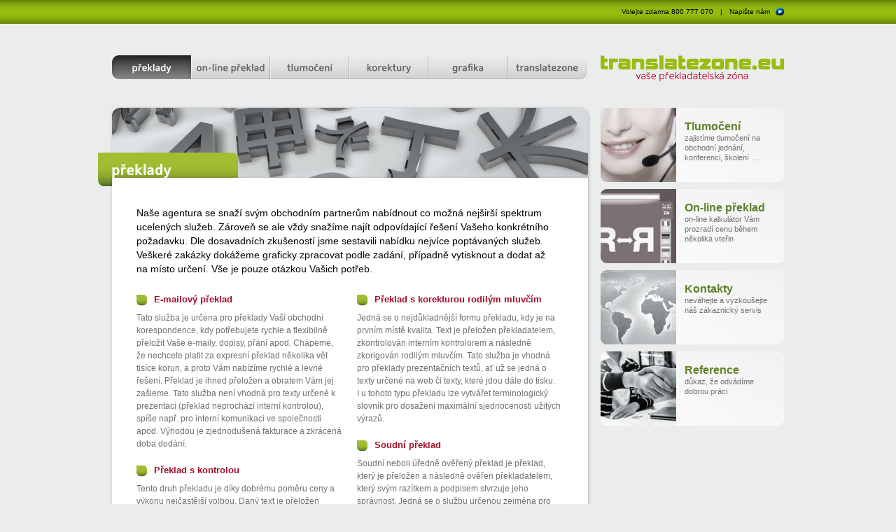

--- FILE ---
content_type: text/html; charset=UTF-8
request_url: https://translatezone.eu/preklady.php
body_size: 2800
content:
<!DOCTYPE html PUBLIC "-//W3C//DTD XHTML 1.0 Transitional//EN" "http://www.w3.org/TR/xhtml1/DTD/xhtml1-strict.dtd">
<html xmlns="http://www.w3.org/1999/xhtml">
<head>
<meta http-equiv="Content-Type" content="text/html; charset=UTF-8" />
<title>translatezone.eu - Vaše překladatelská zóna - Překlady, tlumočení, korektury</title>
<link rel="shortcut icon" href="/images/ico/favicon.ico" />

<link rel="stylesheet" href="css/tz_css.css" type="text/css" charset="utf-8" />

<meta name="Description" content="translatezone.eu - Vaše překladatelská zóna" />
<meta name="Keywords" content="překlad,překlad textu,překlad z angličtiny,překlady úředních dokumentů,expresní překlad,odborné překlady,technické překlady,překlad rodilým mluvčím,se soudním ověřením,překlad s razítkem,křížový překlad,soudní tlumočení" />
</head>
<body>
<div id="container">
	<div id="topBar">
		<p><span>Volejte zdarma 800 777 070</span>|<a href="mailto:preklady@translatezone.eu" class="mail last">Napište nám</a></p>
	</div>
	<div id="navigation">
		<div id="gNavBar" class="preklady">
			<li id="gnb-preklady"> <a href="preklady.php" title="Překlady">překlady</a> </li>
			<li id="gnb-online"> <a href="online.php" title="on-line překlad">on-line překlad</a> </li>
			<li id="gnb-tlumoceni"> <a href="tlumoceni.php" title="Tlumočení">tlumočení</a> </li>
			<li id="gnb-korektury"> <a href="korektury.php" title="Korektury">korektury</a> </li>
			<li id="gnb-grafika"> <a href="grafika.php" title="Grafika">grafika</a> </li>			
			<li id="gnb-translatezone"> <a href="translatezone.php" title="Translatezone">translatezone</a> </li>			
		</div>
		<a href="index.php" class="logo" title="translatezone.eu - Vaše překladatelská zóna - Překlady, tlumočení, korektury">translatezone.eu</a>
	</div>
	<div id="content" class="preklady">
		<div id="leftColumn">
			<h1 class="replaced">preklady</h1>
			<div id="whiteBoxTop" > </div>
			<div id="whiteBox">
				<h2>Naše agentura se snaží svým obchodním partnerům nabídnout co možná nejširší spektrum ucelených služeb. Zároveň se ale vždy snažíme najít odpovídající řešení Vašeho konkrétního požadavku. Dle dosavadních zkušeností jsme sestavili nabídku nejvíce poptávaných služeb. Veškeré zakázky dokážeme graficky zpracovat podle zadání, případně vytisknout a dodat až na místo určení. Vše je pouze otázkou Vašich potřeb.</h2>
				<div id="twoColumn"> 
					<h3>E-mailový překlad</h3>
					<p class="last">Tato služba je určena pro překlady Vaší obchodní korespondence, kdy potřebujete rychle a flexibilně přeložit Vaše e-maily, dopisy, přání apod. Chápeme, že nechcete platit za expresní překlad několika vět tisíce korun, a proto Vám nabízíme rychlé a levné řešení. Překlad je ihned přeložen a obratem Vám jej zašleme. Tato služba není vhodná pro texty určené k prezentaci (překlad neprochází interní kontrolou), spíše např. pro interní komunikaci ve společnosti apod. Výhodou je zjednodušená fakturace a zkrácená doba dodání.</p>
					<h3>Překlad s kontrolou</h3>
					<p>Tento druh překladu je díky dobrému poměru ceny a výkonu nejčastější volbou. Daný text je přeložen a následně zkontrolován našimi interními kontrolory. Tato kontrola se zaměřuje jak na úplnost překladu, tak i na případné typografické nedostatky či překlepy. Další výhodou této služby je i možnost vytvoření terminologického slovníku v případě dlouhodobé spolupráce.</p>
				</div>
				<div id="twoColumn" class="last">
					<h3>Překlad s korekturou rodilým mluvčím</h3>
					<p class="last">Jedná se o nejdůkladnější formu překladu, kdy je na prvním místě kvalita. Text je přeložen překladatelem, zkontrolován interním kontrolorem a následně zkorigován rodilým mluvčím. Tato služba je vhodná pro překlady prezentačních textů, ať už se jedná o texty určené na web či texty, které jdou dále do tisku. I u tohoto typu překladu lze vytvářet terminologický slovník pro dosažení maximální sjednocenosti užitých výrazů.</p>
					<h3>Soudní překlad</h3>
					<p>Soudní neboli úředně ověřený překlad je překlad, který je přeložen a následně ověřen překladatelem, který svým razítkem a podpisem stvrzuje jeho správnost. Jedná se o službu určenou zejména pro překlad úředních dokumentů (rodné listy, oddací listy, vysvědčení, diplomy ad.) Vyhotovený překlad se sváže buď s originálem, nebo s notářsky ověřenou kopií, kterou pro Vás rovněž můžeme zajistit.</p>
				</div>
				<div style="clear:both"> </div>
			</div>
			<div id="whiteBoxBottom"> </div>
		</div>
		<div id="sideBar">
			<a href="tlumoceni.php" class="tlumoceni" title="Tlumočení">
				<div id="textBox">
					<h1>Tlumočení</h1>
					<p>zajistíme tlumočení na obchodní jednání, konferenci, školení …</p>
				</div>			
			</a>
			<a href="online.php" class="online" title="On-line překlad">
				<div id="textBox">
					<h1>On-line překlad</h1>
					<p>on-line kalkulátor Vám prozradí cenu během několika vteřin</p>
				</div>			
			</a>
			<a href="translatezone.php" class="kontakty" title="translatezone.eu - vaše překladatelská zóna - Překlady, tlumočení, korektur">
				<div id="textBox">
					<h1>Kontakty</h1>
					<p>neváhejte a vyzkoušejte náš zákaznický servis</p>
				</div>			
			</a>
			<a href="reference.php" class="reference" title="translatezone.eu - reference">
				<div id="textBox">
					<h1>Reference</h1>
					<p>důkaz, že odvádíme dobrou práci</p>
				</div>			
			</a>
		</div>
		<div id="logoEC" title="translatezone.eu by easycorp"> </div>
	</div>
	<div id="sitemap">
		<div id="copyright">
			<p>Copyright © 2010 translatezone.eu by EasyCorp, design by <a href="http://www.studioaltair.cz">Studio Altair</a></p>
		</div>
		<a href="index.php" title="translatezone.eu - vaše překladatelská zóna - Překlady, tlumočení, korektur" id="translatezone">translatezone.eu - vaše překladatelská zóna - Překlady, tlumočení, korektur</a> 		
		<a href="online.php" title="online překlad" id="online">on-line překlad</a> 
		<a href="mailto:preklady@translatezone.eu" id="mail">napište nám</a>
		<a href="preklady.php" title="Překlady" class="block"><h1>Překlady</h1>
		<ul>
			<li>E-mailový překlad</li>
			<li>Překlad s kontrolou</li>
			<li>Překlad s korekturou rodilým mluvčím</li>
			<li>Soudní překlad</li>
		</ul>
		</a>
		<a href="tlumoceni.php" title="Tlumočení" class="block"><h1>Tlumočení</h1>
		<ul>
			<li>Konsekutivní tlumočení</li>
			<li>Simultánní tlumočení</li>
			<li>Soudní tlumočení</li>
			<li>Tlumočení po telefonu</li>
		</ul>
		</a>
		<a href="korektury.php" title="Korektury" class="block"><h1>Korektury</h1>
		<ul>
			<li>Jazykové korektury pro firmy a instituce</li>
			<li>Jazykové korektury pro nakladatelství a vydavatelství</li>
			<li>Copywriting</li>
		</ul>
		</a>
		<a href="grafika.php" title="Grafika" class="block"><h1>Grafika</h1>
		<ul>
			<li>Lokalizace dokumentů ze zdrojových dat</li>
			<li>Lokalizace dokumentů z formátu PDF</li>
			<li>Kompletní vytvoření nového materiálu podle překladu</li>
		</ul>
		</a>
		<a href="translatezone.php" title="translatezone.eu - vaše překladatelská zóna - Překlady, tlumočení, korektur" class="block"><h1>Translatezone</h1>
		<ul>
			<li>Proč tu jsme?</li>
			<li>Kam směřujeme?</li>
			<li>Hodnoty, kterým věříme</li>
			<li>Všeobecné obchodní podmínky</li>						
			<li>Kontakty</li>
		</ul>
		</a>		
	</div>		
</div>
</body>
</html>


--- FILE ---
content_type: text/css
request_url: https://translatezone.eu/css/tz_css.css
body_size: 3179
content:
@charset "UTF-8";
/* CSS Document */

/* RESET */
html,body,div,ul,ol,li,dl,dt,dd,h1,h2,h3,h4,h5,h6,pre,form,p,blockquote,fieldset,input,hr { margin: 0; padding: 0; border-collapse: collapse; }
h1,h2,h3,h4,h5,h6,pre,code,address,caption,cite,code,em,strong,th { font-size: 1em; font-weight: normal; font-style: normal; }
ul,ol { list-style: none; }
fieldset,img { border: none; }
caption,th { text-align: left; }
table { border-collapse: collapse; border-spacing: 0; }

body { 
	font: 12px/18px "Lucida Grande", "Lucida Sans Unicode", Arial, Verdana, sans-serif; 
	background: #EBECEC url(../images/bckg/tz-bar-bckg.png) repeat-x; 
	text-align: center; 
}

a { color: #000; }
a:link, a:visited, a:active { text-decoration: none; }
a:hover { text-decoration: underline; }

.black { color: #000; font-weight: bold; }

.replaced {	text-indent: -9999px; }

#container { 
	position: relative; 
	width: 960px; 
	margin: 0 auto; 
}

/* Home Page */
body.home { background-color: #E5E5E5; background-imgae: none; }
body.home #container { padding-top:260px; }
.bckg { background: url(../images/bckg/tz-bckg-homepage.jpg) no-repeat 50% 0; display: table; position: relative; width: 100%; height: 1100px; background-width: 3000px; }
.bckgstrip { background: url(../images/bckg/tz-bckg-strip.jpg) repeat-x 0; display: table; position: absolute; width: 100%; height: 441px; top: 230px; }

#container #logoTZvertical { position: absolute; top: 77px; width: 273px; height: 125px; background: url(../images/logos/tz-v_logo.png) no-repeat 0 0; }
#container #iconTel { position: absolute; top: 154px; right: 0px; width: 269px; height: 52px; background: url(../images/ico/tz-tel_big.png) no-repeat 0 0; }

#container #linksBox { position: relative; width: 100%; height: 310px; text-align: left; }

#linksBox a.btnOnlineBig { position: absolute; width: 305px; height: 46px; left: -20px; top: 239px; background: url(../images/btn/tz-btn-online-big.png) no-repeat 0 0; }
#linksBox a.btnOnlineBig:hover { background-position: 0 -46px; }

#linksBox a.promoLink { 
	float: left;
	width: 258px; 
	height: 240px; 
	padding: 35px 26px; 
	margin-right: 15px; 
	background: url(../images/btn/tz-btn-preklady.jpg) no-repeat 0 0; 
}

#linksBox a.last { margin-right: 0px; }
#linksBox a.promoLink:hover { background-position: 0 -310px; text-indent: -9999px; }
#linksBox a h1 { font-size: 26px; font-weight: bold; padding-bottom: 10px; color: #A1102A; }
#linksBox a p { width: 140px; font-size: 13px; line-height: 20px; padding-top: 10px; }


/* ostatní stránky */
#container #topBar { 
	text-align: right; 
	width: 100%; 
	height: 34px; 
	margin-bottom: 45px; 
}

/* odkazy */
#topBar p { padding-top: 8px; font-size: 10px; }
#topBar p span { margin: 0 10px;}
#topBar a { margin: 0 10px; }
#topBar a.last { margin-right: 0px; }
#topBar a.mail { white-space: nowrap; padding-right: 20px; background: url(../images/btn/tz-btn-mail.png) no-repeat 100% 50%; zoom: 1; }

/* hlavní menu */
#container #navigation { text-align: left; width: 100%; height: 34px; margin-bottom: 41px; }
#navigation #gNavBar { float: left; width: 678px; height: 34px; margin-right: 20px; }
#navigation a.logo { float: left; width: 262px; height: 0px; padding-top: 38px; overflow: hidden; background-image: url(../images/logos/tz-h_logo.png); }

#gNavBar li { display: inline }
#gNavBar li a { 
	float: left; 
	width: 113px; 
	height: 0px; 
	padding-top: 34px; 
	overflow: hidden; 
	background-size: 678px;
	background-image: url(../images/nav/tz-gnavbar.png);
}

#gNavBar li#gnb-preklady a { background-position: 0 0; }
#gNavBar li#gnb-online a { background-position: -113px 0; }
#gNavBar li#gnb-tlumoceni a { background-position: -226px 0; }
#gNavBar li#gnb-korektury a { background-position: -339px 0; }
#gNavBar li#gnb-grafika a { background-position: -452px 0; }
#gNavBar li#gnb-translatezone a { background-position: -565px 0; }

#gNavBar li#gnb-preklady a:hover { background-position: 0 -34px; }
#gNavBar li#gnb-online a:hover { background-position: -113px -34px; }
#gNavBar li#gnb-tlumoceni a:hover { background-position: -226px -34px; }
#gNavBar li#gnb-korektury a:hover { background-position: -339px -34px; }
#gNavBar li#gnb-grafika a:hover { background-position: -452px -34px; }
#gNavBar li#gnb-translatezone a:hover { background-position: -565px -34px; }

#gNavBar li#gnb-preklady a:active { background-position: 0 -68px; }
#gNavBar li#gnb-online a:active { background-position: -113px -68px; }
#gNavBar li#gnb-tlumoceni a:active { background-position: -226px -68px; }
#gNavBar li#gnb-korektury a:active { background-position: -339px -68px; }
#gNavBar li#gnb-grafika a:active { background-position: -452px -68px; }
#gNavBar li#gnb-translatezone a:active { background-position: -565px -68px; }

#gNavBar.preklady li#gnb-preklady a { background-position: 0 -102px; }
#gNavBar.online li#gnb-online a { background-position: -113px -102px; }
#gNavBar.tlumoceni li#gnb-tlumoceni a { background-position: -226px -102px; }
#gNavBar.korektury li#gnb-korektury a { background-position: -339px -102px; }
#gNavBar.grafika li#gnb-grafika a { background-position: -452px -102px; }
#gNavBar.translatezone li#gnb-translatezone a { background-position: -565px -102px; }

/* obsah stránek */
#container #sitemap { clear: both; position: relative; width: 934px; height: 178px; margin: 150px 0 35px 0; padding: 52px 0 0 26px; text-align: left; background:url(../images/bckg/tz-bckg-sitemap.png) no-repeat 0 0; }

#sitemap a.block { float: left; width: 166px; margin-right: 20px; display: block; font-size: 11px; line-height: 15px; color: #777877; }
#sitemap a.block:hover { text-decoration: none; }

#sitemap h1 { font-size: 13px; font-weight: bold; color: #505150; }
#sitemap a.block:hover h1 { text-decoration: underline; }

#sitemap ul { list-style-type: disc; padding-left: 15px; }
#sitemap li { padding-top: 8px; }

#sitemap #copyright { position: absolute; bottom: 2px; right: 8px; text-align: right; font-size: 10px; color: #777877; }
#sitemap #copyright a { font-size: 10px; color: #777877; }

#sitemap a#translatezone { position: absolute; width: 198px; height: 11px; left: 10px; top: 10px; text-indent:-9999px; background: url(../images/btn/tz-btn-translatezone-sitemap.png) no-repeat 0 0; }
#sitemap a#online { position: absolute; width: 136px; height: 0px; padding-top: 28px; left: 0; bottom: 0; overflow: hidden; background: url(../images/btn/tz-btn-online-sitemap.png) no-repeat 0 0; }
#sitemap a#mail { position: absolute; width: 123px; height: 0px; padding-top: 34px; right: 0; top: 0; overflow: hidden; background: url(../images/btn/tz-btn-mail-sitemap.png) no-repeat 0 0; }

#container #footer { width: 100%; text-align: left; }
#footer .logo { float: left; margin-right: 20px; }

#container #content { 
	position: relative; 
	width: 100%; 
	text-align: left; 
}

#content #leftColumn {
	float: left; 
	margin-right: 18px; 
	width: 680px; 
	margin-right: 18px; 
	margin-top: -5px; 
}

#content #leftColumn #textBox {
	position: absolute; 
	width: 245px; 
	height: 322px;
	padding: 50px 10px 10px 18px; 
	top: 14px; 
	left: 372px;
	background: url(../images/bckg/tz-text-bckg.png) no-repeat 0 0;
}

#content #leftColumn #whiteBoxTop { 
	width: 690px; 
	height: 20px; 
	margin-left: -5px; 
	background: url(../images/bckg/tz-content-top_bckg.png) no-repeat 0 0;
}
#content.preklady #leftColumn #whiteBoxTop { height: 105px; background-image: url(../images/bckg/tz-content-preklady-top_bckg.jpg); }
#content.tlumoceni #leftColumn #whiteBoxTop { height: 105px; background-image: url(../images/bckg/tz-content-tlumoceni-top_bckg.jpg); }
#content.korektury #leftColumn #whiteBoxTop { height: 105px; background-image: url(../images/bckg/tz-content-korektury-top_bckg.jpg); }
#content.grafika #leftColumn #whiteBoxTop { height: 105px; background-image: url(../images/bckg/tz-content-grafika-top_bckg.jpg); }
#content.translatezone #leftColumn #whiteBoxTop { height: 105px; background-image: url(../images/bckg/tz-content-translatezone-top_bckg.jpg); }
#content.reference #leftColumn #whiteBoxTop { height: 105px; background-image: url(../images/bckg/tz-content-reference-top_bckg.jpg); }

#content #leftColumn #whiteBox {
	clear: both; 
	width: 610px; 
	padding: 40px 40px 15px 40px; 
	margin-left: -5px; 
	background: url(../images/bckg/tz-content-bckg.png) repeat-y 0 0;
}

#content #leftColumn #whiteBoxBottom { 
	clear: both;
	width: 690px; 
	height: 20px; 
	margin-left: -5px;
	margin-bottom: 30px; 
	background-image: url(../images/bckg/tz-content-bottom_bckg.png); 
}

#whiteBox #twoColumn { width: 295px; float: left; margin-right: 20px; }
#whiteBox #twoColumn.last { margin-right: 0px; }
#whiteBox #twoColumn.border { width: 383px; margin-right: 16px; padding-right: 30px; border: #EBECEC 0px solid; border-right-width: 1px; }
#whiteBox #twoColumn.info { width: 180px; font-size: 11px; }

#content #leftColumn h1 {
	display: block;
	position: absolute; 
	width: 200px; 
	height: 48px; 
	top: 64px; 
	left: -20px;
	background: url(../images/bckg/tz-h1-bckg.png) no-repeat 0 0;
	font-size: 21px; font-weight: bold; color: #FFF;
	z-index: 50;
}
#content.preklady #leftColumn h1 { background-image: url(../images/text/tz-preklady.png); }
#content.tlumoceni #leftColumn h1 { background-image: url(../images/text/tz-tlumoceni.png); }
#content.korektury #leftColumn h1 { background-image: url(../images/text/tz-korektury.png); }
#content.grafika #leftColumn h1 { background-image: url(../images/text/tz-grafika.png); }
#content.translatezone #leftColumn h1 { background-image: url(../images/text/tz-translatezone.png); }
#content.reference #leftColumn h1 { background-image: url(../images/text/tz-reference.png); }
#content.online #leftColumn h1 {
	height: 43px;
	top: -16px;
	left: 462px;
	background-image: url(../images/text/tz-online.png);
}
#content.online #leftColumn h1.insertText {
	top: 31px;
	left: 35px;
	background-image: url(../images/text/tz-text_prekladu.png);
	font-size: 14px;
}

#whiteBox h2 { width: 610px; font-size: 14px; line-height: 20px; color: #000; padding-bottom: 25px; }
#whiteBox h2.first { padding-bottom: 10px; }
#whiteBox h3 { font-size: 13px; font-weight: bold; color: #A1102A; padding: 0 0 8px 25px; background: url(../images/text/tz-bodik.png) no-repeat 0 2px; }

h4 {
	display: block;
	width: 180px;
	height: 22px;
	margin: 0 0 15px -16px;
	padding: 3px 0 0 16px;
	background: url(../images/bckg/tz-h4-bckg.png) no-repeat 0 0;
	color: #000;
	font-weight: bold;
}

#whiteBox a { font-size: 12px; color: #A2BD3D; }
#whiteBox span.tel { font-size: 14px; color: #A2BD3D; font-weight: bold; }
#whiteBox p, #textBox p { color: #707172; padding-bottom: 8px; }

#whiteBox p.last { padding-bottom: 20px; }
#whiteBox p.indent { padding-left: 25px; }
#whiteBox ul { list-style-type: disc; padding: 0 0 20px 40px; }
#whiteBox li { color: #707172; padding-bottom: 8px; }
#whiteBox hr { width: 680px; height: 1px; margin: 20px 0 10px -35px; background-color: #EBECEC; border: none; } 

#content #sideBar{ 
	float: left; 
	width: 262px; 
}

#sideBar a { display: block; width: 262px; height: 106px; margin-bottom: 10px; overflow: hidden; background: url(../images/nav/tz-sidebar-preklady.jpg) no-repeat 0 0; }
#sideBar a:hover { background-position: 0 -106px; text-decoration: none; }
#sideBar a.preklady { background-image: url(../images/nav/tz-sidebar-preklady.jpg) }
#sideBar a.tlumoceni { background-image: url(../images/nav/tz-sidebar-tlumoceni.jpg) }
#sideBar a.online { background-image: url(../images/nav/tz-sidebar-online.jpg) }
#sideBar a.kontakty { background-image: url(../images/nav/tz-sidebar-kontakty.jpg) }
#sideBar a.reference { background-image: url(../images/nav/tz-sidebar-reference.jpg) }

#sideBar a #textBox { width: 125px; height: 75px; margin: 18px 0 0 120px; }
#sideBar a #textBox h1 { font-size: 16px; font-weight: bold; color: #60802C; white-space: nowrap; }
#sideBar a #textBox p { font-size: 11px; line-height: 14px; color: #707172; }

#content #logoEC { clear: both; float: left; margin: -60px 0 0 730px; width: 193px; height: 20px; background-image:url(../images/logos/tz-easycorp-logo.png); }

/* formulář */
#obj_form { margin-top: 7px; font-size: 11px; }
#obj_form p { color: #000; }
#obj_text { width: 308px; height: 334px; margin-left: 14px; }
#obj_jazyky { width: 610px; height: 28px; padding: 12px 35px; margin: 20px 0 15px -35px; background-image: url(../images/bckg/tz-form-bckg.png); } 
#obj_jazyk1, #obj_jazyk2 { float: left; width: 123px; margin-right: 25px; margin-top: 6px; }
#obj_spocitat { float: right; width: 138px; border: none; height: 27px; text-indent: -9999px; overflow: hidden; background:url(../images/btn/tz-btn-spocitat.png) no-repeat 0 0; }
#obj_spocitat:hover { cursor: pointer; }
#obj_pages_output_2 { font-size: 13px; font-weight: bold; }

#whiteBox form table tr td { width: 200px; padding: 0 5px 7px 0;}
#whiteBox form table tr td div { display: block; width: 174px; height: 74px; padding: 13px; font-family: Arial, Helvetica, sans-serif; }
#whiteBox form table tr td div:hover { text-decoration: none; }
#whiteBox form table tr td div h5 { font-size: 15px; font-weight: bold; padding: 0; color: #000 }
#whiteBox form table tr td div p { padding: 0; width: 160px; }
#whiteBox form table tr td div p.days { line-height: 14px; padding: 2px 0; }
#whiteBox form table tr td div p.price { font-size: 23px; line-height: 30px; color: #FFF; font-weight: bold; }
#whiteBox form table tr td div p.price span { font-size: 28px; }

.kontrolaBezne { background-image: url(../images/bckg/tz-bckg-kontrola_bezne.png) }
.kontrolaSpesne { background-image: url(../images/bckg/tz-bckg-kontrola_spesne.png) }
.kontrolaExpres { background-image: url(../images/bckg/tz-bckg-kontrola_expres.png) }
.korekturaBezne { background-image: url(../images/bckg/tz-bckg-korektura_bezne.png) }
.korekturaSpesne { background-image: url(../images/bckg/tz-bckg-korektura_spesne.png) }
.korekturaExpres { background-image: url(../images/bckg/tz-bckg-korektura_expres.png) }

/* Reference */
.ref-row {
	display: flex;
	flex-wrap: nowrap;
	justify-content: space-between;
}

.ref-row-item {
	display: block;
	flex-basis: 145px;
	height: 145px;
	overflow: hidden;
}

.ref-link {
	display: block;
	width: 145px;
	height: 145px;
	background-repeat: no-repeat;
	background-position: 0 0;
	background-size: 100% 200%;
}

.ref-link:hover {
	background-position: 0 -145px;
}

.ref-link.rf-fresenius { background-image: url(../images/refs/btn-fresenius.png); }
.ref-link.rf-primalex { background-image: url(../images/refs/btn-primalex.png); }
.ref-link.rf-smartwings { background-image: url(../images/refs/btn-smartwings.png); }
.ref-link.rf-unicredit { background-image: url(../images/refs/btn-unicredit.png); }
